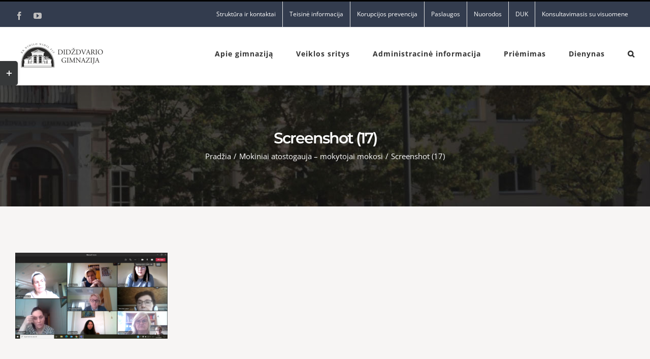

--- FILE ---
content_type: text/html; charset=UTF-8
request_url: https://www.didzdvaris.lt/mokiniai-atostogauja-mokytojai-mokosi/screenshot-17/
body_size: 20227
content:
<!DOCTYPE html>
<html class="avada-html-layout-wide avada-html-header-position-top" lang="lt-LT" prefix="og: http://ogp.me/ns# fb: http://ogp.me/ns/fb#">
<head>
	<meta http-equiv="X-UA-Compatible" content="IE=edge" />
	<meta http-equiv="Content-Type" content="text/html; charset=utf-8"/>
	<meta name="viewport" content="width=device-width, initial-scale=1" />
	<title>Screenshot (17) &#8211; Šiaulių Didždvario gimnazija</title>
<meta name='robots' content='max-image-preview:large' />
	<style>img:is([sizes="auto" i], [sizes^="auto," i]) { contain-intrinsic-size: 3000px 1500px }</style>
	<link rel="alternate" type="application/rss+xml" title="Šiaulių Didždvario gimnazija &raquo; Įrašų RSS srautas" href="https://www.didzdvaris.lt/feed/" />
<link rel="alternate" type="application/rss+xml" title="Šiaulių Didždvario gimnazija &raquo; Komentarų RSS srautas" href="https://www.didzdvaris.lt/comments/feed/" />
		
		
		
				<link rel="alternate" type="application/rss+xml" title="Šiaulių Didždvario gimnazija &raquo; Įrašo „Screenshot (17)“ komentarų RSS srautas" href="https://www.didzdvaris.lt/mokiniai-atostogauja-mokytojai-mokosi/screenshot-17/feed/" />

		<meta property="og:title" content="Screenshot (17)"/>
		<meta property="og:type" content="article"/>
		<meta property="og:url" content="https://www.didzdvaris.lt/mokiniai-atostogauja-mokytojai-mokosi/screenshot-17/"/>
		<meta property="og:site_name" content="Šiaulių Didždvario gimnazija"/>
		<meta property="og:description" content=""/>

									<meta property="og:image" content="https://www.didzdvaris.lt/wp-content/uploads/2020/08/Logotipas-Didzdvario-gimnacija-2.png"/>
							<script type="text/javascript">
/* <![CDATA[ */
window._wpemojiSettings = {"baseUrl":"https:\/\/s.w.org\/images\/core\/emoji\/16.0.1\/72x72\/","ext":".png","svgUrl":"https:\/\/s.w.org\/images\/core\/emoji\/16.0.1\/svg\/","svgExt":".svg","source":{"concatemoji":"https:\/\/www.didzdvaris.lt\/wp-includes\/js\/wp-emoji-release.min.js?ver=6.8.3"}};
/*! This file is auto-generated */
!function(s,n){var o,i,e;function c(e){try{var t={supportTests:e,timestamp:(new Date).valueOf()};sessionStorage.setItem(o,JSON.stringify(t))}catch(e){}}function p(e,t,n){e.clearRect(0,0,e.canvas.width,e.canvas.height),e.fillText(t,0,0);var t=new Uint32Array(e.getImageData(0,0,e.canvas.width,e.canvas.height).data),a=(e.clearRect(0,0,e.canvas.width,e.canvas.height),e.fillText(n,0,0),new Uint32Array(e.getImageData(0,0,e.canvas.width,e.canvas.height).data));return t.every(function(e,t){return e===a[t]})}function u(e,t){e.clearRect(0,0,e.canvas.width,e.canvas.height),e.fillText(t,0,0);for(var n=e.getImageData(16,16,1,1),a=0;a<n.data.length;a++)if(0!==n.data[a])return!1;return!0}function f(e,t,n,a){switch(t){case"flag":return n(e,"\ud83c\udff3\ufe0f\u200d\u26a7\ufe0f","\ud83c\udff3\ufe0f\u200b\u26a7\ufe0f")?!1:!n(e,"\ud83c\udde8\ud83c\uddf6","\ud83c\udde8\u200b\ud83c\uddf6")&&!n(e,"\ud83c\udff4\udb40\udc67\udb40\udc62\udb40\udc65\udb40\udc6e\udb40\udc67\udb40\udc7f","\ud83c\udff4\u200b\udb40\udc67\u200b\udb40\udc62\u200b\udb40\udc65\u200b\udb40\udc6e\u200b\udb40\udc67\u200b\udb40\udc7f");case"emoji":return!a(e,"\ud83e\udedf")}return!1}function g(e,t,n,a){var r="undefined"!=typeof WorkerGlobalScope&&self instanceof WorkerGlobalScope?new OffscreenCanvas(300,150):s.createElement("canvas"),o=r.getContext("2d",{willReadFrequently:!0}),i=(o.textBaseline="top",o.font="600 32px Arial",{});return e.forEach(function(e){i[e]=t(o,e,n,a)}),i}function t(e){var t=s.createElement("script");t.src=e,t.defer=!0,s.head.appendChild(t)}"undefined"!=typeof Promise&&(o="wpEmojiSettingsSupports",i=["flag","emoji"],n.supports={everything:!0,everythingExceptFlag:!0},e=new Promise(function(e){s.addEventListener("DOMContentLoaded",e,{once:!0})}),new Promise(function(t){var n=function(){try{var e=JSON.parse(sessionStorage.getItem(o));if("object"==typeof e&&"number"==typeof e.timestamp&&(new Date).valueOf()<e.timestamp+604800&&"object"==typeof e.supportTests)return e.supportTests}catch(e){}return null}();if(!n){if("undefined"!=typeof Worker&&"undefined"!=typeof OffscreenCanvas&&"undefined"!=typeof URL&&URL.createObjectURL&&"undefined"!=typeof Blob)try{var e="postMessage("+g.toString()+"("+[JSON.stringify(i),f.toString(),p.toString(),u.toString()].join(",")+"));",a=new Blob([e],{type:"text/javascript"}),r=new Worker(URL.createObjectURL(a),{name:"wpTestEmojiSupports"});return void(r.onmessage=function(e){c(n=e.data),r.terminate(),t(n)})}catch(e){}c(n=g(i,f,p,u))}t(n)}).then(function(e){for(var t in e)n.supports[t]=e[t],n.supports.everything=n.supports.everything&&n.supports[t],"flag"!==t&&(n.supports.everythingExceptFlag=n.supports.everythingExceptFlag&&n.supports[t]);n.supports.everythingExceptFlag=n.supports.everythingExceptFlag&&!n.supports.flag,n.DOMReady=!1,n.readyCallback=function(){n.DOMReady=!0}}).then(function(){return e}).then(function(){var e;n.supports.everything||(n.readyCallback(),(e=n.source||{}).concatemoji?t(e.concatemoji):e.wpemoji&&e.twemoji&&(t(e.twemoji),t(e.wpemoji)))}))}((window,document),window._wpemojiSettings);
/* ]]> */
</script>
<style id='wp-emoji-styles-inline-css' type='text/css'>

	img.wp-smiley, img.emoji {
		display: inline !important;
		border: none !important;
		box-shadow: none !important;
		height: 1em !important;
		width: 1em !important;
		margin: 0 0.07em !important;
		vertical-align: -0.1em !important;
		background: none !important;
		padding: 0 !important;
	}
</style>
<style id='classic-theme-styles-inline-css' type='text/css'>
/*! This file is auto-generated */
.wp-block-button__link{color:#fff;background-color:#32373c;border-radius:9999px;box-shadow:none;text-decoration:none;padding:calc(.667em + 2px) calc(1.333em + 2px);font-size:1.125em}.wp-block-file__button{background:#32373c;color:#fff;text-decoration:none}
</style>
<link rel='stylesheet' id='fusion-dynamic-css-css' href='https://www.didzdvaris.lt/wp-content/uploads/fusion-styles/cc5e8de24c36193caf29695b482a7a45.min.css?ver=3.8.1' type='text/css' media='all' />
<script type="text/javascript" src="https://www.didzdvaris.lt/wp-includes/js/jquery/jquery.min.js?ver=3.7.1" id="jquery-core-js"></script>
<script type="text/javascript" src="https://www.didzdvaris.lt/wp-includes/js/jquery/jquery-migrate.min.js?ver=3.4.1" id="jquery-migrate-js"></script>
<script type="text/javascript" src="https://www.didzdvaris.lt/wp-content/plugins/revslider/public/assets/js/rbtools.min.js?ver=6.0.4" id="tp-tools-js"></script>
<script type="text/javascript" src="https://www.didzdvaris.lt/wp-content/plugins/revslider/public/assets/js/rs6.min.js?ver=6.2.8" id="revmin-js"></script>
<link rel="https://api.w.org/" href="https://www.didzdvaris.lt/wp-json/" /><link rel="alternate" title="JSON" type="application/json" href="https://www.didzdvaris.lt/wp-json/wp/v2/media/5851" /><link rel="EditURI" type="application/rsd+xml" title="RSD" href="https://www.didzdvaris.lt/xmlrpc.php?rsd" />
<meta name="generator" content="WordPress 6.8.3" />
<link rel='shortlink' href='https://www.didzdvaris.lt/?p=5851' />
<link rel="alternate" title="oEmbed (JSON)" type="application/json+oembed" href="https://www.didzdvaris.lt/wp-json/oembed/1.0/embed?url=https%3A%2F%2Fwww.didzdvaris.lt%2Fmokiniai-atostogauja-mokytojai-mokosi%2Fscreenshot-17%2F" />
<link rel="alternate" title="oEmbed (XML)" type="text/xml+oembed" href="https://www.didzdvaris.lt/wp-json/oembed/1.0/embed?url=https%3A%2F%2Fwww.didzdvaris.lt%2Fmokiniai-atostogauja-mokytojai-mokosi%2Fscreenshot-17%2F&#038;format=xml" />
<style type="text/css" id="css-fb-visibility">@media screen and (max-width: 640px){.fusion-no-small-visibility{display:none !important;}body .sm-text-align-center{text-align:center !important;}body .sm-text-align-left{text-align:left !important;}body .sm-text-align-right{text-align:right !important;}body .sm-flex-align-center{justify-content:center !important;}body .sm-flex-align-flex-start{justify-content:flex-start !important;}body .sm-flex-align-flex-end{justify-content:flex-end !important;}body .sm-mx-auto{margin-left:auto !important;margin-right:auto !important;}body .sm-ml-auto{margin-left:auto !important;}body .sm-mr-auto{margin-right:auto !important;}body .fusion-absolute-position-small{position:absolute;top:auto;width:100%;}.awb-sticky.awb-sticky-small{ position: sticky; top: var(--awb-sticky-offset,0); }}@media screen and (min-width: 641px) and (max-width: 1024px){.fusion-no-medium-visibility{display:none !important;}body .md-text-align-center{text-align:center !important;}body .md-text-align-left{text-align:left !important;}body .md-text-align-right{text-align:right !important;}body .md-flex-align-center{justify-content:center !important;}body .md-flex-align-flex-start{justify-content:flex-start !important;}body .md-flex-align-flex-end{justify-content:flex-end !important;}body .md-mx-auto{margin-left:auto !important;margin-right:auto !important;}body .md-ml-auto{margin-left:auto !important;}body .md-mr-auto{margin-right:auto !important;}body .fusion-absolute-position-medium{position:absolute;top:auto;width:100%;}.awb-sticky.awb-sticky-medium{ position: sticky; top: var(--awb-sticky-offset,0); }}@media screen and (min-width: 1025px){.fusion-no-large-visibility{display:none !important;}body .lg-text-align-center{text-align:center !important;}body .lg-text-align-left{text-align:left !important;}body .lg-text-align-right{text-align:right !important;}body .lg-flex-align-center{justify-content:center !important;}body .lg-flex-align-flex-start{justify-content:flex-start !important;}body .lg-flex-align-flex-end{justify-content:flex-end !important;}body .lg-mx-auto{margin-left:auto !important;margin-right:auto !important;}body .lg-ml-auto{margin-left:auto !important;}body .lg-mr-auto{margin-right:auto !important;}body .fusion-absolute-position-large{position:absolute;top:auto;width:100%;}.awb-sticky.awb-sticky-large{ position: sticky; top: var(--awb-sticky-offset,0); }}</style><meta name="generator" content="Powered by Slider Revolution 6.2.8 - responsive, Mobile-Friendly Slider Plugin for WordPress with comfortable drag and drop interface." />
<link rel="icon" href="https://www.didzdvaris.lt/wp-content/uploads/2020/06/cropped-dg-32x32.png" sizes="32x32" />
<link rel="icon" href="https://www.didzdvaris.lt/wp-content/uploads/2020/06/cropped-dg-192x192.png" sizes="192x192" />
<link rel="apple-touch-icon" href="https://www.didzdvaris.lt/wp-content/uploads/2020/06/cropped-dg-180x180.png" />
<meta name="msapplication-TileImage" content="https://www.didzdvaris.lt/wp-content/uploads/2020/06/cropped-dg-270x270.png" />
<script type="text/javascript">function setREVStartSize(e){
			//window.requestAnimationFrame(function() {				 
				window.RSIW = window.RSIW===undefined ? window.innerWidth : window.RSIW;	
				window.RSIH = window.RSIH===undefined ? window.innerHeight : window.RSIH;	
				try {								
					var pw = document.getElementById(e.c).parentNode.offsetWidth,
						newh;
					pw = pw===0 || isNaN(pw) ? window.RSIW : pw;
					e.tabw = e.tabw===undefined ? 0 : parseInt(e.tabw);
					e.thumbw = e.thumbw===undefined ? 0 : parseInt(e.thumbw);
					e.tabh = e.tabh===undefined ? 0 : parseInt(e.tabh);
					e.thumbh = e.thumbh===undefined ? 0 : parseInt(e.thumbh);
					e.tabhide = e.tabhide===undefined ? 0 : parseInt(e.tabhide);
					e.thumbhide = e.thumbhide===undefined ? 0 : parseInt(e.thumbhide);
					e.mh = e.mh===undefined || e.mh=="" || e.mh==="auto" ? 0 : parseInt(e.mh,0);		
					if(e.layout==="fullscreen" || e.l==="fullscreen") 						
						newh = Math.max(e.mh,window.RSIH);					
					else{					
						e.gw = Array.isArray(e.gw) ? e.gw : [e.gw];
						for (var i in e.rl) if (e.gw[i]===undefined || e.gw[i]===0) e.gw[i] = e.gw[i-1];					
						e.gh = e.el===undefined || e.el==="" || (Array.isArray(e.el) && e.el.length==0)? e.gh : e.el;
						e.gh = Array.isArray(e.gh) ? e.gh : [e.gh];
						for (var i in e.rl) if (e.gh[i]===undefined || e.gh[i]===0) e.gh[i] = e.gh[i-1];
											
						var nl = new Array(e.rl.length),
							ix = 0,						
							sl;					
						e.tabw = e.tabhide>=pw ? 0 : e.tabw;
						e.thumbw = e.thumbhide>=pw ? 0 : e.thumbw;
						e.tabh = e.tabhide>=pw ? 0 : e.tabh;
						e.thumbh = e.thumbhide>=pw ? 0 : e.thumbh;					
						for (var i in e.rl) nl[i] = e.rl[i]<window.RSIW ? 0 : e.rl[i];
						sl = nl[0];									
						for (var i in nl) if (sl>nl[i] && nl[i]>0) { sl = nl[i]; ix=i;}															
						var m = pw>(e.gw[ix]+e.tabw+e.thumbw) ? 1 : (pw-(e.tabw+e.thumbw)) / (e.gw[ix]);					
						newh =  (e.gh[ix] * m) + (e.tabh + e.thumbh);
					}				
					if(window.rs_init_css===undefined) window.rs_init_css = document.head.appendChild(document.createElement("style"));					
					document.getElementById(e.c).height = newh+"px";
					window.rs_init_css.innerHTML += "#"+e.c+"_wrapper { height: "+newh+"px }";				
				} catch(e){
					console.log("Failure at Presize of Slider:" + e)
				}					   
			//});
		  };</script>
		<script type="text/javascript">
			var doc = document.documentElement;
			doc.setAttribute( 'data-useragent', navigator.userAgent );
		</script>
		
	</head>

<body class="attachment wp-singular attachment-template-default single single-attachment postid-5851 attachmentid-5851 attachment-png wp-theme-Avada wp-child-theme-Avada-Child-Theme fusion-image-hovers fusion-pagination-sizing fusion-button_type-flat fusion-button_span-no fusion-button_gradient-linear avada-image-rollover-circle-no avada-image-rollover-no fusion-body ltr fusion-sticky-header no-mobile-slidingbar avada-has-rev-slider-styles fusion-disable-outline fusion-sub-menu-fade mobile-logo-pos-left layout-wide-mode avada-has-boxed-modal-shadow-none layout-scroll-offset-full avada-has-zero-margin-offset-top fusion-top-header menu-text-align-center mobile-menu-design-modern fusion-hide-pagination-text fusion-header-layout-v2 avada-responsive avada-footer-fx-none avada-menu-highlight-style-bar fusion-search-form-clean fusion-main-menu-search-dropdown fusion-avatar-square avada-sticky-shrinkage avada-dropdown-styles avada-blog-layout-large avada-blog-archive-layout-grid avada-header-shadow-yes avada-menu-icon-position-left avada-has-megamenu-shadow avada-has-mainmenu-dropdown-divider avada-has-pagetitle-100-width avada-has-pagetitle-bg-full avada-has-main-nav-search-icon avada-has-100-footer avada-has-titlebar-bar_and_content avada-has-slidingbar-widgets avada-has-slidingbar-position-left avada-slidingbar-toggle-style-rectangle avada-has-pagination-padding avada-flyout-menu-direction-top avada-ec-views-v1" data-awb-post-id="5851">
		<a class="skip-link screen-reader-text" href="#content">Skip to content</a>

	<div id="boxed-wrapper">
		<div class="fusion-sides-frame"></div>
		<div id="wrapper" class="fusion-wrapper">
			<div id="home" style="position:relative;top:-1px;"></div>
			
				
			<header class="fusion-header-wrapper fusion-header-shadow">
				<div class="fusion-header-v2 fusion-logo-alignment fusion-logo-left fusion-sticky-menu- fusion-sticky-logo- fusion-mobile-logo-1  fusion-mobile-menu-design-modern">
					
<div class="fusion-secondary-header">
	<div class="fusion-row">
					<div class="fusion-alignleft">
				<div class="fusion-social-links-header"><div class="fusion-social-networks"><div class="fusion-social-networks-wrapper"><a  class="fusion-social-network-icon fusion-tooltip fusion-facebook awb-icon-facebook" style data-placement="bottom" data-title="Facebook" data-toggle="tooltip" title="Facebook" href="https://www.facebook.com/%C5%A0iauli%C5%B3-Did%C5%BEdvario-gimnazija-285050504888963" target="_blank" rel="noreferrer"><span class="screen-reader-text">Facebook</span></a><a  class="fusion-social-network-icon fusion-tooltip fusion-youtube awb-icon-youtube" style data-placement="bottom" data-title="YouTube" data-toggle="tooltip" title="YouTube" href="https://www.youtube.com/channel/UC8-DMsBKmoAIIoG1dBwobNw" target="_blank" rel="noopener noreferrer"><span class="screen-reader-text">YouTube</span></a></div></div></div>			</div>
							<div class="fusion-alignright">
				<nav class="fusion-secondary-menu" role="navigation" aria-label="Secondary Menu"><ul id="menu-university-top-secondary-menu" class="menu"><li  id="menu-item-13339"  class="menu-item menu-item-type-post_type menu-item-object-page menu-item-has-children menu-item-13339 fusion-dropdown-menu"  data-item-id="13339"><a  href="https://www.didzdvaris.lt/kontaktai/" class="fusion-bar-highlight"><span class="menu-text">Struktūra ir kontaktai</span></a><ul class="sub-menu"><li  id="menu-item-28578"  class="menu-item menu-item-type-post_type menu-item-object-page menu-item-28578 fusion-dropdown-submenu" ><a  href="https://www.didzdvaris.lt/kontaktai-2/" class="fusion-bar-highlight"><span>Kontaktai</span></a></li><li  id="menu-item-13341"  class="menu-item menu-item-type-post_type menu-item-object-page menu-item-13341 fusion-dropdown-submenu" ><a  href="https://www.didzdvaris.lt/valdymo-struktura/" class="fusion-bar-highlight"><span>Valdymo struktūra</span></a></li><li  id="menu-item-13344"  class="menu-item menu-item-type-post_type menu-item-object-page menu-item-13344 fusion-dropdown-submenu" ><a  href="https://www.didzdvaris.lt/kontaktai/bendruomene/administracija/" class="fusion-bar-highlight"><span>Administracija</span></a></li><li  id="menu-item-13348"  class="menu-item menu-item-type-post_type menu-item-object-page menu-item-13348 fusion-dropdown-submenu" ><a  href="https://www.didzdvaris.lt/mokytojai/" class="fusion-bar-highlight"><span>Pedagogai</span></a></li><li  id="menu-item-13349"  class="menu-item menu-item-type-post_type menu-item-object-page menu-item-13349 fusion-dropdown-submenu" ><a  href="https://www.didzdvaris.lt/pagalbos-specialistai/" class="fusion-bar-highlight"><span>Pagalbos specialistai</span></a></li><li  id="menu-item-22653"  class="menu-item menu-item-type-post_type menu-item-object-page menu-item-22653 fusion-dropdown-submenu" ><a  href="https://www.didzdvaris.lt/aplinkos-ir-kiti-darbuotojai/" class="fusion-bar-highlight"><span>Aplinkos ir kiti darbuotojai</span></a></li><li  id="menu-item-13351"  class="menu-item menu-item-type-post_type menu-item-object-page menu-item-13351 fusion-dropdown-submenu" ><a  href="https://www.didzdvaris.lt/kontaktai/bendruomene/mokiniai/" class="fusion-bar-highlight"><span>Mokiniai</span></a></li><li  id="menu-item-13350"  class="menu-item menu-item-type-post_type menu-item-object-page menu-item-13350 fusion-dropdown-submenu" ><a  href="https://www.didzdvaris.lt/kontaktai/bendruomene/savivalda/" class="fusion-bar-highlight"><span>Savivalda</span></a></li><li  id="menu-item-13353"  class="menu-item menu-item-type-post_type menu-item-object-page menu-item-13353 fusion-dropdown-submenu" ><a  href="https://www.didzdvaris.lt/informacija-apie-komisijas-ir-darbo-grupes/" class="fusion-bar-highlight"><span>Komisijos ir darbo grupės</span></a></li><li  id="menu-item-13356"  class="menu-item menu-item-type-post_type menu-item-object-post menu-item-13356 fusion-dropdown-submenu" ><a  href="https://www.didzdvaris.lt/elektroninio-pasto-sudarymo-tvarka/" class="fusion-bar-highlight"><span>Elektroninio pašto sudarymo tvarka</span></a></li></ul></li><li  id="menu-item-13359"  class="menu-item menu-item-type-post_type menu-item-object-page menu-item-has-children menu-item-13359 fusion-dropdown-menu"  data-item-id="13359"><a  href="https://www.didzdvaris.lt/teisine-informacija/teises-aktai/" class="fusion-bar-highlight"><span class="menu-text">Teisinė informacija</span></a><ul class="sub-menu"><li  id="menu-item-13456"  class="menu-item menu-item-type-post_type menu-item-object-page menu-item-13456 fusion-dropdown-submenu" ><a  href="https://www.didzdvaris.lt/teisine-informacija/teises-aktai/" class="fusion-bar-highlight"><span>Teisinė informacija</span></a></li><li  id="menu-item-13443"  class="menu-item menu-item-type-post_type menu-item-object-page menu-item-13443 fusion-dropdown-submenu" ><a  href="https://www.didzdvaris.lt/asmens-duomenu-apsauga/" class="fusion-bar-highlight"><span>Asmens duomenų apsauga</span></a></li><li  id="menu-item-13385"  class="menu-item menu-item-type-post_type menu-item-object-post menu-item-13385 fusion-dropdown-submenu" ><a  href="https://www.didzdvaris.lt/praneseju-apsauga/" class="fusion-bar-highlight"><span>Pranešėjų apsauga</span></a></li><li  id="menu-item-13439"  class="menu-item menu-item-type-post_type menu-item-object-post menu-item-13439 fusion-dropdown-submenu" ><a  href="https://www.didzdvaris.lt/atviri-duomenys/" class="fusion-bar-highlight"><span>Atviri duomenys</span></a></li></ul></li><li  id="menu-item-13387"  class="menu-item menu-item-type-post_type menu-item-object-page menu-item-has-children menu-item-13387 fusion-dropdown-menu"  data-item-id="13387"><a  href="https://www.didzdvaris.lt/korupcijos-prevencija/" class="fusion-bar-highlight"><span class="menu-text">Korupcijos prevencija</span></a><ul class="sub-menu"><li  id="menu-item-24829"  class="menu-item menu-item-type-post_type menu-item-object-page menu-item-24829 fusion-dropdown-submenu" ><a  href="https://www.didzdvaris.lt/nustatyti-korupcinio-pobudzio-pazeidimai/" class="fusion-bar-highlight"><span>Nustatyti korupcinio pobūdžio pažeidimai</span></a></li></ul></li><li  id="menu-item-13409"  class="menu-item menu-item-type-post_type menu-item-object-page menu-item-has-children menu-item-13409 fusion-dropdown-menu"  data-item-id="13409"><a  href="https://www.didzdvaris.lt/paslaugos/" class="fusion-bar-highlight"><span class="menu-text">Paslaugos</span></a><ul class="sub-menu"><li  id="menu-item-20030"  class="menu-item menu-item-type-post_type menu-item-object-page menu-item-20030 fusion-dropdown-submenu" ><a  href="https://www.didzdvaris.lt/svietimo-pagalba-2/" class="fusion-bar-highlight"><span>Švietimo pagalba</span></a></li><li  id="menu-item-13412"  class="menu-item menu-item-type-post_type menu-item-object-page menu-item-13412 fusion-dropdown-submenu" ><a  href="https://www.didzdvaris.lt/vaiko-geroves-komisija/" class="fusion-bar-highlight"><span>Vaiko gerovės komisija</span></a></li><li  id="menu-item-13415"  class="menu-item menu-item-type-post_type menu-item-object-page menu-item-13415 fusion-dropdown-submenu" ><a  href="https://www.didzdvaris.lt/paslaugos/socialinis-pedagogas/" class="fusion-bar-highlight"><span>Socialinis pedagogas</span></a></li><li  id="menu-item-13424"  class="menu-item menu-item-type-post_type menu-item-object-page menu-item-13424 fusion-dropdown-submenu" ><a  href="https://www.didzdvaris.lt/psichologas/" class="fusion-bar-highlight"><span>Psichologas</span></a></li><li  id="menu-item-13414"  class="menu-item menu-item-type-post_type menu-item-object-page menu-item-13414 fusion-dropdown-submenu" ><a  href="https://www.didzdvaris.lt/klasiu-kuratoriai/" class="fusion-bar-highlight"><span>Klasių kuratoriai</span></a></li><li  id="menu-item-13411"  class="menu-item menu-item-type-post_type menu-item-object-page menu-item-13411 fusion-dropdown-submenu" ><a  href="https://www.didzdvaris.lt/pedagogine-pagalba-2/" class="fusion-bar-highlight"><span>Pedagoginė pagalba mokiniui</span></a></li><li  id="menu-item-13419"  class="menu-item menu-item-type-post_type menu-item-object-page menu-item-13419 fusion-dropdown-submenu" ><a  href="https://www.didzdvaris.lt/ugdymas-karjerai/" class="fusion-bar-highlight"><span>Ugdymas karjerai</span></a></li><li  id="menu-item-13421"  class="menu-item menu-item-type-post_type menu-item-object-page menu-item-13421 fusion-dropdown-submenu" ><a  href="https://www.didzdvaris.lt/paslaugos/visuomenes-sveikatos-specialiste/" class="fusion-bar-highlight"><span>Visuomenės sveikatos specialistė</span></a></li><li  id="menu-item-13444"  class="menu-item menu-item-type-post_type menu-item-object-page menu-item-13444 fusion-dropdown-submenu" ><a  href="https://www.didzdvaris.lt/paslaugos/maitinimas/" class="fusion-bar-highlight"><span>Valgykla</span></a></li><li  id="menu-item-13442"  class="menu-item menu-item-type-post_type menu-item-object-page menu-item-13442 fusion-dropdown-submenu" ><a  href="https://www.didzdvaris.lt/sporto-sales-uzimtumas/" class="fusion-bar-highlight"><span>Sporto salės užimtumas</span></a></li><li  id="menu-item-13446"  class="menu-item menu-item-type-post_type menu-item-object-page menu-item-13446 fusion-dropdown-submenu" ><a  href="https://www.didzdvaris.lt/paslaugos/mokamos-paslaugos/" class="fusion-bar-highlight"><span>Mokamos paslaugos</span></a></li><li  id="menu-item-13423"  class="menu-item menu-item-type-post_type menu-item-object-page menu-item-has-children menu-item-13423 fusion-dropdown-submenu" ><a  href="https://www.didzdvaris.lt/a-j-greimo-skaitykla/" class="fusion-bar-highlight"><span>A. J. Greimo skaitykla</span></a><ul class="sub-menu"><li  id="menu-item-13430"  class="menu-item menu-item-type-post_type menu-item-object-page menu-item-13430" ><a  href="https://www.didzdvaris.lt/knygu-klubas/" class="fusion-bar-highlight"><span>Knygų klubas</span></a></li><li  id="menu-item-13426"  class="menu-item menu-item-type-post_type menu-item-object-page menu-item-13426" ><a  href="https://www.didzdvaris.lt/bibliotekos-renginiai/" class="fusion-bar-highlight"><span>Bibliotekos renginiai</span></a></li><li  id="menu-item-13431"  class="menu-item menu-item-type-post_type menu-item-object-page menu-item-13431" ><a  href="https://www.didzdvaris.lt/dekojame/" class="fusion-bar-highlight"><span>Dėkojame!</span></a></li><li  id="menu-item-30922"  class="menu-item menu-item-type-post_type menu-item-object-page menu-item-30922" ><a  href="https://www.didzdvaris.lt/vadoveliai/" class="fusion-bar-highlight"><span>Vadovėliai</span></a></li><li  id="menu-item-13428"  class="menu-item menu-item-type-post_type menu-item-object-page menu-item-13428" ><a  href="https://www.didzdvaris.lt/naudingos-nuorodos/" class="fusion-bar-highlight"><span>Naudingos nuorodos</span></a></li></ul></li></ul></li><li  id="menu-item-2294"  class="menu-item menu-item-type-post_type menu-item-object-page menu-item-2294"  data-item-id="2294"><a  href="https://www.didzdvaris.lt/nuorodos/" class="fusion-bar-highlight"><span class="menu-text">Nuorodos</span></a></li><li  id="menu-item-13440"  class="menu-item menu-item-type-post_type menu-item-object-page menu-item-13440"  data-item-id="13440"><a  href="https://www.didzdvaris.lt/duk/" class="fusion-bar-highlight"><span class="menu-text">DUK</span></a></li><li  id="menu-item-13448"  class="menu-item menu-item-type-post_type menu-item-object-page menu-item-13448"  data-item-id="13448"><a  href="https://www.didzdvaris.lt/konsultavimasis-su-visuomene/" class="fusion-bar-highlight"><span class="menu-text">Konsultavimasis su visuomene</span></a></li></ul></nav><nav class="fusion-mobile-nav-holder fusion-mobile-menu-text-align-left" aria-label="Secondary Mobile Menu"></nav>			</div>
			</div>
</div>
<div class="fusion-header-sticky-height"></div>
<div class="fusion-header">
	<div class="fusion-row">
					<div class="fusion-logo" data-margin-top="31px" data-margin-bottom="31px" data-margin-left="0px" data-margin-right="0px">
			<a class="fusion-logo-link"  href="https://www.didzdvaris.lt/" >

						<!-- standard logo -->
			<img src="https://www.didzdvaris.lt/wp-content/uploads/2020/08/Logotipas-Didzdvario-gimnacija-2.png" srcset="https://www.didzdvaris.lt/wp-content/uploads/2020/08/Logotipas-Didzdvario-gimnacija-2.png 1x, https://www.didzdvaris.lt/wp-content/uploads/2020/08/Logotipas-Didzdvario-gimnacija-2.png 2x" width="360" height="100" style="max-height:100px;height:auto;" alt="Šiaulių Didždvario gimnazija Logo" data-retina_logo_url="https://www.didzdvaris.lt/wp-content/uploads/2020/08/Logotipas-Didzdvario-gimnacija-2.png" class="fusion-standard-logo" />

											<!-- mobile logo -->
				<img src="https://www.didzdvaris.lt/wp-content/uploads/2020/08/New-Project.png" srcset="https://www.didzdvaris.lt/wp-content/uploads/2020/08/New-Project.png 1x, https://www.didzdvaris.lt/wp-content/uploads/2020/08/New-Project.png 2x" width="166" height="91" style="max-height:91px;height:auto;" alt="Šiaulių Didždvario gimnazija Logo" data-retina_logo_url="https://www.didzdvaris.lt/wp-content/uploads/2020/08/New-Project.png" class="fusion-mobile-logo" />
			
					</a>
		</div>		<nav class="fusion-main-menu" aria-label="Main Menu"><ul id="menu-university-main-menu" class="fusion-menu"><li  id="menu-item-2015"  class="menu-item menu-item-type-post_type menu-item-object-page menu-item-has-children menu-item-2015 fusion-dropdown-menu"  data-item-id="2015"><a  href="https://www.didzdvaris.lt/kontaktai/apie-gimnazija/" class="fusion-bar-highlight"><span class="menu-text">Apie gimnaziją</span></a><ul class="sub-menu"><li  id="menu-item-14314"  class="menu-item menu-item-type-post_type menu-item-object-page menu-item-14314 fusion-dropdown-submenu" ><a  href="https://www.didzdvaris.lt/muziejus/" class="fusion-bar-highlight"><span>Muziejus</span></a></li><li  id="menu-item-2060"  class="menu-item menu-item-type-post_type menu-item-object-page menu-item-2060 fusion-dropdown-submenu" ><a  href="https://www.didzdvaris.lt/kontaktai/metu-knyga/" class="fusion-bar-highlight"><span>Metų knyga</span></a></li><li  id="menu-item-4036"  class="menu-item menu-item-type-post_type menu-item-object-page menu-item-4036 fusion-dropdown-submenu" ><a  href="https://www.didzdvaris.lt/naujienlaiskis/" class="fusion-bar-highlight"><span>Naujienlaiškis „Antrieji namai“</span></a></li><li  id="menu-item-13769"  class="menu-item menu-item-type-post_type menu-item-object-post menu-item-13769 fusion-dropdown-submenu" ><a  href="https://www.didzdvaris.lt/apie-mus-raso/" class="fusion-bar-highlight"><span>Apie mus rašo</span></a></li><li  id="menu-item-21145"  class="menu-item menu-item-type-post_type menu-item-object-page menu-item-21145 fusion-dropdown-submenu" ><a  href="https://www.didzdvaris.lt/kontaktai/garbes-lenta/" class="fusion-bar-highlight"><span>Didžiuojamės</span></a></li></ul></li><li  id="menu-item-13457"  class="menu-item menu-item-type-post_type menu-item-object-page menu-item-has-children menu-item-13457 fusion-dropdown-menu"  data-item-id="13457"><a  href="https://www.didzdvaris.lt/veikla/" class="fusion-bar-highlight"><span class="menu-text">Veiklos sritys</span></a><ul class="sub-menu"><li  id="menu-item-13473"  class="menu-item menu-item-type-post_type menu-item-object-page menu-item-13473 fusion-dropdown-submenu" ><a  href="https://www.didzdvaris.lt/veikla/formalus-ugdymas/" class="fusion-bar-highlight"><span>Formalusis ugdymas</span></a></li><li  id="menu-item-13474"  class="menu-item menu-item-type-post_type menu-item-object-page menu-item-has-children menu-item-13474 fusion-dropdown-submenu" ><a  href="https://www.didzdvaris.lt/tarptautinio-bakalaureato-diplomo-programa/" class="fusion-bar-highlight"><span>TBDP</span></a><ul class="sub-menu"><li  id="menu-item-13847"  class="menu-item menu-item-type-post_type menu-item-object-page menu-item-13847" ><a  href="https://www.didzdvaris.lt/alumni-klubo-premija/" class="fusion-bar-highlight"><span>Alumni klubo premija</span></a></li></ul></li><li  id="menu-item-27908"  class="menu-item menu-item-type-post_type menu-item-object-page menu-item-27908 fusion-dropdown-submenu" ><a  href="https://www.didzdvaris.lt/tb-pu-myp/" class="fusion-bar-highlight"><span>TB PU (MYP)</span></a></li><li  id="menu-item-13475"  class="menu-item menu-item-type-post_type menu-item-object-page menu-item-13475 fusion-dropdown-submenu" ><a  href="https://www.didzdvaris.lt/veikla/neformalus-ugdymas/" class="fusion-bar-highlight"><span>Neformalus ugdymas</span></a></li><li  id="menu-item-13515"  class="menu-item menu-item-type-post_type menu-item-object-page menu-item-13515 fusion-dropdown-submenu" ><a  href="https://www.didzdvaris.lt/turizmo-dokumentai/" class="fusion-bar-highlight"><span>Ugdymas ne mokyklos aplinkoje</span></a></li><li  id="menu-item-13491"  class="menu-item menu-item-type-post_type menu-item-object-page menu-item-13491 fusion-dropdown-submenu" ><a  href="https://www.didzdvaris.lt/akademinio-saziningumo-aprasas/" class="fusion-bar-highlight"><span>Akademinio sąžiningumo aprašas</span></a></li><li  id="menu-item-13492"  class="menu-item menu-item-type-post_type menu-item-object-page menu-item-13492 fusion-dropdown-submenu" ><a  href="https://www.didzdvaris.lt/asmeninis-projektas/" class="fusion-bar-highlight"><span>Asmeninis projektas</span></a></li><li  id="menu-item-13494"  class="menu-item menu-item-type-post_type menu-item-object-page menu-item-13494 fusion-dropdown-submenu" ><a  href="https://www.didzdvaris.lt/sku-kalendorius/" class="fusion-bar-highlight"><span>SKU kalendorius</span></a></li><li  id="menu-item-13495"  class="menu-item menu-item-type-post_type menu-item-object-page menu-item-has-children menu-item-13495 fusion-dropdown-submenu" ><a  href="https://www.didzdvaris.lt/administracine-informacija/vykdomi-projektai/" class="fusion-bar-highlight"><span>Projektai</span></a><ul class="sub-menu"><li  id="menu-item-14479"  class="menu-item menu-item-type-post_type menu-item-object-page menu-item-has-children menu-item-14479" ><a  href="https://www.didzdvaris.lt/administracine-informacija/vykdomi-projektai/vse/" class="fusion-bar-highlight"><span>Volunteering for Solidarity Education</span></a><ul class="sub-menu"><li  id="menu-item-30568"  class="menu-item menu-item-type-post_type menu-item-object-page menu-item-30568" ><a  href="https://www.didzdvaris.lt/30561-2/" class="fusion-bar-highlight"><span>2025 m.</span></a></li><li  id="menu-item-18906"  class="menu-item menu-item-type-post_type menu-item-object-page menu-item-18906" ><a  href="https://www.didzdvaris.lt/2024-m/" class="fusion-bar-highlight"><span>2024 m.</span></a></li><li  id="menu-item-14478"  class="menu-item menu-item-type-post_type menu-item-object-page menu-item-14478" ><a  href="https://www.didzdvaris.lt/2023-m/" class="fusion-bar-highlight"><span>2023 m.</span></a></li><li  id="menu-item-14507"  class="menu-item menu-item-type-post_type menu-item-object-page menu-item-14507" ><a  href="https://www.didzdvaris.lt/2022-m/" class="fusion-bar-highlight"><span>2022 m.</span></a></li><li  id="menu-item-14486"  class="menu-item menu-item-type-post_type menu-item-object-page menu-item-14486" ><a  href="https://www.didzdvaris.lt/2021-m-2/" class="fusion-bar-highlight"><span>2021 m.</span></a></li></ul></li></ul></li><li  id="menu-item-16723"  class="menu-item menu-item-type-post_type menu-item-object-page menu-item-16723 fusion-dropdown-submenu" ><a  href="https://www.didzdvaris.lt/dofe-programa/" class="fusion-bar-highlight"><span>DofE programa</span></a></li><li  id="menu-item-28824"  class="menu-item menu-item-type-post_type menu-item-object-page menu-item-28824 fusion-dropdown-submenu" ><a  href="https://www.didzdvaris.lt/mepa/" class="fusion-bar-highlight"><span>Programa „Mokyklos – Europos Parlamento ambasadorės”</span></a></li><li  id="menu-item-13496"  class="menu-item menu-item-type-post_type menu-item-object-page menu-item-13496 fusion-dropdown-submenu" ><a  href="https://www.didzdvaris.lt/veiklos-kokybes-isivertinimas/" class="fusion-bar-highlight"><span>Veiklos kokybės įsivertinimas</span></a></li></ul></li><li  id="menu-item-13501"  class="menu-item menu-item-type-post_type menu-item-object-page menu-item-has-children menu-item-13501 fusion-dropdown-menu"  data-item-id="13501"><a  href="https://www.didzdvaris.lt/administracine-informacija/" class="fusion-bar-highlight"><span class="menu-text">Administracinė informacija</span></a><ul class="sub-menu"><li  id="menu-item-13502"  class="menu-item menu-item-type-post_type menu-item-object-page menu-item-13502 fusion-dropdown-submenu" ><a  href="https://www.didzdvaris.lt/administracine-informacija/nuostatai/" class="fusion-bar-highlight"><span>Nuostatai</span></a></li><li  id="menu-item-28530"  class="menu-item menu-item-type-post_type menu-item-object-page menu-item-28530 fusion-dropdown-submenu" ><a  href="https://www.didzdvaris.lt/darbo-tvarkos-taisykles/" class="fusion-bar-highlight"><span>Darbo tvarkos taisyklės</span></a></li><li  id="menu-item-13504"  class="menu-item menu-item-type-post_type menu-item-object-page menu-item-13504 fusion-dropdown-submenu" ><a  href="https://www.didzdvaris.lt/administracine-informacija/planavimo-dokumentai/" class="fusion-bar-highlight"><span>Planavimo dokumentai</span></a></li><li  id="menu-item-13514"  class="menu-item menu-item-type-post_type menu-item-object-page menu-item-13514 fusion-dropdown-submenu" ><a  href="https://www.didzdvaris.lt/dokumentu-formos/" class="fusion-bar-highlight"><span>Dokumentų formos</span></a></li><li  id="menu-item-23622"  class="menu-item menu-item-type-post_type menu-item-object-page menu-item-has-children menu-item-23622 fusion-dropdown-submenu" ><a  href="https://www.didzdvaris.lt/administracine-informacija/paskatinimai-ir-apdovanojimai/" class="fusion-bar-highlight"><span>Paskatinimai ir apdovanojimai</span></a><ul class="sub-menu"><li  id="menu-item-23623"  class="menu-item menu-item-type-post_type menu-item-object-page menu-item-23623" ><a  href="https://www.didzdvaris.lt/kontaktai/garbes-lenta/kastono-nominacija/" class="fusion-bar-highlight"><span>Kaštono nominacija</span></a></li></ul></li><li  id="menu-item-13505"  class="menu-item menu-item-type-post_type menu-item-object-page menu-item-13505 fusion-dropdown-submenu" ><a  href="https://www.didzdvaris.lt/administracine-informacija/darbo-uzmokestis/" class="fusion-bar-highlight"><span>Darbo užmokestis</span></a></li><li  id="menu-item-13509"  class="menu-item menu-item-type-post_type menu-item-object-page menu-item-13509 fusion-dropdown-submenu" ><a  href="https://www.didzdvaris.lt/viesieji-pirkimai/" class="fusion-bar-highlight"><span>Viešieji pirkimai</span></a></li><li  id="menu-item-27009"  class="menu-item menu-item-type-post_type menu-item-object-page menu-item-27009 fusion-dropdown-submenu" ><a  href="https://www.didzdvaris.lt/metine-gimnazijos-veiklos-ataskaita/" class="fusion-bar-highlight"><span>Metinė gimnazijos veiklos ataskaita</span></a></li><li  id="menu-item-13516"  class="menu-item menu-item-type-post_type menu-item-object-page menu-item-13516 fusion-dropdown-submenu" ><a  href="https://www.didzdvaris.lt/2020-m/" class="fusion-bar-highlight"><span>Biudžeto vykdymo ataskaitų rinkiniai</span></a></li><li  id="menu-item-13511"  class="menu-item menu-item-type-post_type menu-item-object-page menu-item-13511 fusion-dropdown-submenu" ><a  href="https://www.didzdvaris.lt/finansiniu-ataskaitu-rinkinys/" class="fusion-bar-highlight"><span>Finansinių ataskaitų rinkinys</span></a></li><li  id="menu-item-28520"  class="menu-item menu-item-type-post_type menu-item-object-page menu-item-28520 fusion-dropdown-submenu" ><a  href="https://www.didzdvaris.lt/tarnybiniai-lengvieji-automobiliai/" class="fusion-bar-highlight"><span>Tarnybiniai lengvieji automobiliai</span></a></li><li  id="menu-item-28523"  class="menu-item menu-item-type-post_type menu-item-object-page menu-item-28523 fusion-dropdown-submenu" ><a  href="https://www.didzdvaris.lt/lesos-veiklai-viesinti/" class="fusion-bar-highlight"><span>Lėšos veiklai viešinti</span></a></li><li  id="menu-item-13512"  class="menu-item menu-item-type-post_type menu-item-object-page menu-item-13512 fusion-dropdown-submenu" ><a  href="https://www.didzdvaris.lt/pedagogu-etikos-kodeksas/" class="fusion-bar-highlight"><span>Pedagogų etikos kodeksas</span></a></li><li  id="menu-item-13513"  class="menu-item menu-item-type-post_type menu-item-object-page menu-item-13513 fusion-dropdown-submenu" ><a  href="https://www.didzdvaris.lt/laisvos-darbo-vietos/" class="fusion-bar-highlight"><span>Laisvos darbo vietos</span></a></li></ul></li><li  id="menu-item-13362"  class="menu-item menu-item-type-post_type menu-item-object-page menu-item-13362"  data-item-id="13362"><a  href="https://www.didzdvaris.lt/administracine-informacija/priemimas/" class="fusion-bar-highlight"><span class="menu-text">Priėmimas</span></a></li><li  id="menu-item-13452"  class="menu-item menu-item-type-custom menu-item-object-custom menu-item-13452"  data-item-id="13452"><a  href="https://dienynas.tamo.lt/Prisijungimas/Login" class="fusion-bar-highlight"><span class="menu-text">Dienynas</span></a></li><li class="fusion-custom-menu-item fusion-main-menu-search"><a class="fusion-main-menu-icon fusion-bar-highlight" href="#" aria-label="Search" data-title="Search" title="Search" role="button" aria-expanded="false"></a><div class="fusion-custom-menu-item-contents">		<form role="search" class="searchform fusion-search-form  fusion-search-form-clean" method="get" action="https://www.didzdvaris.lt/">
			<div class="fusion-search-form-content">

				
				<div class="fusion-search-field search-field">
					<label><span class="screen-reader-text">Search for:</span>
													<input type="search" value="" name="s" class="s" placeholder="Search..." required aria-required="true" aria-label="Search..."/>
											</label>
				</div>
				<div class="fusion-search-button search-button">
					<input type="submit" class="fusion-search-submit searchsubmit" aria-label="Search" value="&#xf002;" />
									</div>

				
			</div>


			
		</form>
		</div></li></ul></nav>	<div class="fusion-mobile-menu-icons">
							<a href="#" class="fusion-icon awb-icon-bars" aria-label="Toggle mobile menu" aria-expanded="false"></a>
		
		
		
			</div>

<nav class="fusion-mobile-nav-holder fusion-mobile-menu-text-align-left" aria-label="Main Menu Mobile"></nav>

					</div>
</div>
				</div>
				<div class="fusion-clearfix"></div>
			</header>
							
						<div id="sliders-container" class="fusion-slider-visibility">
					</div>
				
				
			
			<section class="avada-page-titlebar-wrapper" aria-label="Page Title Bar">
	<div class="fusion-page-title-bar fusion-page-title-bar-none fusion-page-title-bar-center">
		<div class="fusion-page-title-row">
			<div class="fusion-page-title-wrapper">
				<div class="fusion-page-title-captions">

																							<h1 class="entry-title">Screenshot (17)</h1>

											
																		<div class="fusion-page-title-secondary">
								<div class="fusion-breadcrumbs"><span class="fusion-breadcrumb-item"><a href="https://www.didzdvaris.lt" class="fusion-breadcrumb-link"><span >Pradžia</span></a></span><span class="fusion-breadcrumb-sep">/</span><span class="fusion-breadcrumb-item"><a href="https://www.didzdvaris.lt/mokiniai-atostogauja-mokytojai-mokosi/" class="fusion-breadcrumb-link"><span >Mokiniai atostogauja – mokytojai mokosi</span></a></span><span class="fusion-breadcrumb-sep">/</span><span class="fusion-breadcrumb-item"><span  class="breadcrumb-leaf">Screenshot (17)</span></span></div>							</div>
											
				</div>

				
			</div>
		</div>
	</div>
</section>

						<main id="main" class="clearfix ">
				<div class="fusion-row" style="">

<section id="content" style="width: 100%;">
	
					<article id="post-5851" class="post post-5851 attachment type-attachment status-inherit hentry">
										<span class="entry-title" style="display: none;">Screenshot (17)</span>
			
				
						<div class="post-content">
				<p class="attachment"><a data-rel="iLightbox[postimages]" data-title="" data-caption="" href='https://www.didzdvaris.lt/wp-content/uploads/2021/04/Screenshot-17.png'><img fetchpriority="high" decoding="async" width="300" height="169" src="https://www.didzdvaris.lt/wp-content/uploads/2021/04/Screenshot-17-300x169.png" class="attachment-medium size-medium" alt="" srcset="https://www.didzdvaris.lt/wp-content/uploads/2021/04/Screenshot-17-200x113.png 200w, https://www.didzdvaris.lt/wp-content/uploads/2021/04/Screenshot-17-300x169.png 300w, https://www.didzdvaris.lt/wp-content/uploads/2021/04/Screenshot-17-400x225.png 400w, https://www.didzdvaris.lt/wp-content/uploads/2021/04/Screenshot-17-600x338.png 600w, https://www.didzdvaris.lt/wp-content/uploads/2021/04/Screenshot-17-768x432.png 768w, https://www.didzdvaris.lt/wp-content/uploads/2021/04/Screenshot-17-800x450.png 800w, https://www.didzdvaris.lt/wp-content/uploads/2021/04/Screenshot-17-1024x576.png 1024w, https://www.didzdvaris.lt/wp-content/uploads/2021/04/Screenshot-17-1200x675.png 1200w, https://www.didzdvaris.lt/wp-content/uploads/2021/04/Screenshot-17-1536x864.png 1536w, https://www.didzdvaris.lt/wp-content/uploads/2021/04/Screenshot-17.png 1920w" sizes="(max-width: 300px) 100vw, 300px" /></a></p>
							</div>

												<span class="vcard rich-snippet-hidden"><span class="fn"><a href="https://www.didzdvaris.lt/author/admin/" title="Autorius: admin" rel="author">admin</a></span></span><span class="updated rich-snippet-hidden">2021-04-14T11:44:04+03:00</span>																								
																	</article>
	</section>
						
					</div>  <!-- fusion-row -->
				</main>  <!-- #main -->
				
				
								
					
		<div class="fusion-footer">
					
	<footer class="fusion-footer-widget-area fusion-widget-area">
		<div class="fusion-row">
			<div class="fusion-columns fusion-columns-5 fusion-widget-area">
				
																									<div class="fusion-column col-lg-2 col-md-2 col-sm-2">
							<section id="custom_html-3" class="widget_text fusion-footer-widget-column widget widget_custom_html" style="border-style: solid;border-color:transparent;border-width:0px;"><h4 class="widget-title">Šiaulių Didždvario gimnazija</h4><div class="textwidget custom-html-widget"><ul class="fusion-checklist fusion-checklist-1" style="font-size:14px;line-height:23.8px;">
<li style="background-color:rgba(255,255,255,0);" class="fusion-li-item"><span style="height:23.8px;width:23.8px;margin-right:9.8px;" class="icon-wrapper circle-no"><i class="fusion-li-icon fa fa-home" style="color:#717171;" aria-hidden="true"></i></span><div class="fusion-li-item-content" style="margin-left:33.6px;color:#444444;">
<p>Vilniaus g. 188,<br />
Šiauliai LT-76299, <br /> atsisk. sąsk. Nr.LT507300010002409897 „Swedbank“ AB. </p>
</div></li>
<li style="background-color:rgba(255,255,255,0);" class="fusion-li-item"><span style="height:23.8px;width:23.8px;margin-right:9.8px;" class="icon-wrapper circle-no"><i class="fusion-li-icon fa fa-phone" style="color:#717171;" aria-hidden="true"></i></span><div class="fusion-li-item-content" style="margin-left:33.6px;color:#444444;">+370 41  431514</div></li>
<li style="background-color:rgba(255,255,255,0);" class="fusion-li-item"><span style="height:23.8px;width:23.8px;margin-right:9.8px;" class="icon-wrapper circle-no"><i class="fusion-li-icon fa fa-envelope-o" style="color:#717171;" aria-hidden="true"></i></span><div class="fusion-li-item-content" style="margin-left:33.6px;color:#444444;"><a style="padding: 0;border-bottom: none" href="mailto:rastine@didzdvaris.lt">rastine@didzdvaris.lt</a></div></li></ul>
</div><div style="clear:both;"></div></section>																					</div>
																										<div class="fusion-column col-lg-2 col-md-2 col-sm-2">
													</div>
																										<div class="fusion-column col-lg-2 col-md-2 col-sm-2">
							<section id="nav_menu-3" class="fusion-footer-widget-column widget widget_nav_menu"><div style="clear:both;"></div></section>																					</div>
																										<div class="fusion-column col-lg-2 col-md-2 col-sm-2">
							<section id="nav_menu-2" class="fusion-footer-widget-column widget widget_nav_menu"><div class="menu-footer-menu-2-container"><ul id="menu-footer-menu-2" class="menu"><li id="menu-item-28574" class="menu-item menu-item-type-post_type menu-item-object-page menu-item-28574"><a href="https://www.didzdvaris.lt/kontaktai/pareigybiu-aprasai/">Pareigybių aprašai</a></li>
<li id="menu-item-28487" class="menu-item menu-item-type-post_type menu-item-object-page menu-item-28487"><a href="https://www.didzdvaris.lt/asmens-duomenu-apsauga/">Asmens duomenų apsauga</a></li>
<li id="menu-item-28493" class="menu-item menu-item-type-post_type menu-item-object-page menu-item-28493"><a href="https://www.didzdvaris.lt/praneseju-apsauga/">Pranešėjų apsauga</a></li>
<li id="menu-item-28498" class="menu-item menu-item-type-post_type menu-item-object-page menu-item-28498"><a href="https://www.didzdvaris.lt/atviri-duomenys/">Atviri duomenys</a></li>
<li id="menu-item-28507" class="menu-item menu-item-type-post_type menu-item-object-page menu-item-28507"><a href="https://www.didzdvaris.lt/civiline-sauga/">Civilinė sauga</a></li>
<li id="menu-item-28713" class="menu-item menu-item-type-post_type menu-item-object-page menu-item-28713"><a href="https://www.didzdvaris.lt/puslapio-struktura/">Puslapio struktūra</a></li>
</ul></div><div style="clear:both;"></div></section>																					</div>
																										<div class="fusion-column fusion-column-last col-lg-2 col-md-2 col-sm-2">
							<section id="nav_menu-4" class="fusion-footer-widget-column widget widget_nav_menu"><div style="clear:both;"></div></section>																					</div>
																		
				<div class="fusion-clearfix"></div>
			</div> <!-- fusion-columns -->
		</div> <!-- fusion-row -->
	</footer> <!-- fusion-footer-widget-area -->

	
	<footer id="footer" class="fusion-footer-copyright-area">
		<div class="fusion-row">
			<div class="fusion-copyright-content">

				<div class="fusion-copyright-notice">
		<div>
		© 2022 Šiaulių Didždvario gimnazija	</div>
</div>
<div class="fusion-social-links-footer">
	<div class="fusion-social-networks"><div class="fusion-social-networks-wrapper"><a  class="fusion-social-network-icon fusion-tooltip fusion-facebook awb-icon-facebook" style data-placement="top" data-title="Facebook" data-toggle="tooltip" title="Facebook" href="https://www.facebook.com/%C5%A0iauli%C5%B3-Did%C5%BEdvario-gimnazija-285050504888963" target="_blank" rel="noreferrer"><span class="screen-reader-text">Facebook</span></a><a  class="fusion-social-network-icon fusion-tooltip fusion-youtube awb-icon-youtube" style data-placement="top" data-title="YouTube" data-toggle="tooltip" title="YouTube" href="https://www.youtube.com/channel/UC8-DMsBKmoAIIoG1dBwobNw" target="_blank" rel="noopener noreferrer"><span class="screen-reader-text">YouTube</span></a></div></div></div>

			</div> <!-- fusion-fusion-copyright-content -->
		</div> <!-- fusion-row -->
	</footer> <!-- #footer -->
		</div> <!-- fusion-footer -->

		
					<div class="fusion-sliding-bar-wrapper">
								<div id="slidingbar-area" class="slidingbar-area fusion-sliding-bar-area fusion-widget-area fusion-sliding-bar-position-left fusion-sliding-bar-text-align-left fusion-sliding-bar-toggle-rectangle fusion-sliding-bar-columns-stacked" data-breakpoint="1000" data-toggle="rectangle">
					<div class="fusion-sb-toggle-wrapper">
				<a class="fusion-sb-toggle" href="#"><span class="screen-reader-text">Toggle Sliding Bar Area</span></a>
			</div>
		
		<div id="slidingbar" class="fusion-sliding-bar">
						<div class="fusion-sliding-bar-content-wrapper">
								<div class="fusion-sliding-bar-content">

																														<div class="fusion-column">
							
		<section id="recent-posts-5" class="fusion-slidingbar-widget-column widget widget_recent_entries">
		<h4 class="widget-title">Naujausi įrašai</h4>
		<ul>
											<li>
					<a href="https://www.didzdvaris.lt/atviru-duru-vakaras-tb-dp/">Atvirų durų vakaras TB DP</a>
									</li>
											<li>
					<a href="https://www.didzdvaris.lt/atviru-duru-diena-busimiems-i-9-kl-mokiniams/">Atvirų durų diena būsimiems I (9) kl. mokiniams</a>
									</li>
											<li>
					<a href="https://www.didzdvaris.lt/baigesi-tradicine-akcija-knygu-kaledos/">Baigėsi tradicinė akcija „Knygų Kalėdos“</a>
									</li>
					</ul>

		<div style="clear:both;"></div></section>																						</div>
																																																																							<div class="fusion-clearfix"></div>
				</div>
			</div>
		</div>
	</div>
						</div>

												</div> <!-- wrapper -->
		</div> <!-- #boxed-wrapper -->
		<div class="fusion-top-frame"></div>
		<div class="fusion-bottom-frame"></div>
		<div class="fusion-boxed-shadow"></div>
		<a class="fusion-one-page-text-link fusion-page-load-link" tabindex="-1" href="#" aria-hidden="true">Page load link</a>

		<div class="avada-footer-scripts">
			<script type="speculationrules">
{"prefetch":[{"source":"document","where":{"and":[{"href_matches":"\/*"},{"not":{"href_matches":["\/wp-*.php","\/wp-admin\/*","\/wp-content\/uploads\/*","\/wp-content\/*","\/wp-content\/plugins\/*","\/wp-content\/themes\/Avada-Child-Theme\/*","\/wp-content\/themes\/Avada\/*","\/*\\?(.+)"]}},{"not":{"selector_matches":"a[rel~=\"nofollow\"]"}},{"not":{"selector_matches":".no-prefetch, .no-prefetch a"}}]},"eagerness":"conservative"}]}
</script>
<script type="text/javascript">var fusionNavIsCollapsed=function(e){var t,n;window.innerWidth<=e.getAttribute("data-breakpoint")?(e.classList.add("collapse-enabled"),e.classList.contains("expanded")||(e.setAttribute("aria-expanded","false"),window.dispatchEvent(new Event("fusion-mobile-menu-collapsed",{bubbles:!0,cancelable:!0}))),(n=e.querySelectorAll(".menu-item-has-children.expanded")).length&&n.forEach(function(e){e.querySelector(".fusion-open-nav-submenu").setAttribute("aria-expanded","false")})):(null!==e.querySelector(".menu-item-has-children.expanded .fusion-open-nav-submenu-on-click")&&e.querySelector(".menu-item-has-children.expanded .fusion-open-nav-submenu-on-click").click(),e.classList.remove("collapse-enabled"),e.setAttribute("aria-expanded","true"),null!==e.querySelector(".fusion-custom-menu")&&e.querySelector(".fusion-custom-menu").removeAttribute("style")),e.classList.add("no-wrapper-transition"),clearTimeout(t),t=setTimeout(()=>{e.classList.remove("no-wrapper-transition")},400),e.classList.remove("loading")},fusionRunNavIsCollapsed=function(){var e,t=document.querySelectorAll(".fusion-menu-element-wrapper");for(e=0;e<t.length;e++)fusionNavIsCollapsed(t[e])};function avadaGetScrollBarWidth(){var e,t,n,l=document.createElement("p");return l.style.width="100%",l.style.height="200px",(e=document.createElement("div")).style.position="absolute",e.style.top="0px",e.style.left="0px",e.style.visibility="hidden",e.style.width="200px",e.style.height="150px",e.style.overflow="hidden",e.appendChild(l),document.body.appendChild(e),t=l.offsetWidth,e.style.overflow="scroll",t==(n=l.offsetWidth)&&(n=e.clientWidth),document.body.removeChild(e),jQuery("html").hasClass("awb-scroll")&&10<t-n?10:t-n}fusionRunNavIsCollapsed(),window.addEventListener("fusion-resize-horizontal",fusionRunNavIsCollapsed);</script><style id='global-styles-inline-css' type='text/css'>
:root{--wp--preset--aspect-ratio--square: 1;--wp--preset--aspect-ratio--4-3: 4/3;--wp--preset--aspect-ratio--3-4: 3/4;--wp--preset--aspect-ratio--3-2: 3/2;--wp--preset--aspect-ratio--2-3: 2/3;--wp--preset--aspect-ratio--16-9: 16/9;--wp--preset--aspect-ratio--9-16: 9/16;--wp--preset--color--black: #000000;--wp--preset--color--cyan-bluish-gray: #abb8c3;--wp--preset--color--white: #ffffff;--wp--preset--color--pale-pink: #f78da7;--wp--preset--color--vivid-red: #cf2e2e;--wp--preset--color--luminous-vivid-orange: #ff6900;--wp--preset--color--luminous-vivid-amber: #fcb900;--wp--preset--color--light-green-cyan: #7bdcb5;--wp--preset--color--vivid-green-cyan: #00d084;--wp--preset--color--pale-cyan-blue: #8ed1fc;--wp--preset--color--vivid-cyan-blue: #0693e3;--wp--preset--color--vivid-purple: #9b51e0;--wp--preset--gradient--vivid-cyan-blue-to-vivid-purple: linear-gradient(135deg,rgba(6,147,227,1) 0%,rgb(155,81,224) 100%);--wp--preset--gradient--light-green-cyan-to-vivid-green-cyan: linear-gradient(135deg,rgb(122,220,180) 0%,rgb(0,208,130) 100%);--wp--preset--gradient--luminous-vivid-amber-to-luminous-vivid-orange: linear-gradient(135deg,rgba(252,185,0,1) 0%,rgba(255,105,0,1) 100%);--wp--preset--gradient--luminous-vivid-orange-to-vivid-red: linear-gradient(135deg,rgba(255,105,0,1) 0%,rgb(207,46,46) 100%);--wp--preset--gradient--very-light-gray-to-cyan-bluish-gray: linear-gradient(135deg,rgb(238,238,238) 0%,rgb(169,184,195) 100%);--wp--preset--gradient--cool-to-warm-spectrum: linear-gradient(135deg,rgb(74,234,220) 0%,rgb(151,120,209) 20%,rgb(207,42,186) 40%,rgb(238,44,130) 60%,rgb(251,105,98) 80%,rgb(254,248,76) 100%);--wp--preset--gradient--blush-light-purple: linear-gradient(135deg,rgb(255,206,236) 0%,rgb(152,150,240) 100%);--wp--preset--gradient--blush-bordeaux: linear-gradient(135deg,rgb(254,205,165) 0%,rgb(254,45,45) 50%,rgb(107,0,62) 100%);--wp--preset--gradient--luminous-dusk: linear-gradient(135deg,rgb(255,203,112) 0%,rgb(199,81,192) 50%,rgb(65,88,208) 100%);--wp--preset--gradient--pale-ocean: linear-gradient(135deg,rgb(255,245,203) 0%,rgb(182,227,212) 50%,rgb(51,167,181) 100%);--wp--preset--gradient--electric-grass: linear-gradient(135deg,rgb(202,248,128) 0%,rgb(113,206,126) 100%);--wp--preset--gradient--midnight: linear-gradient(135deg,rgb(2,3,129) 0%,rgb(40,116,252) 100%);--wp--preset--font-size--small: 11.25px;--wp--preset--font-size--medium: 20px;--wp--preset--font-size--large: 22.5px;--wp--preset--font-size--x-large: 42px;--wp--preset--font-size--normal: 15px;--wp--preset--font-size--xlarge: 30px;--wp--preset--font-size--huge: 45px;--wp--preset--spacing--20: 0.44rem;--wp--preset--spacing--30: 0.67rem;--wp--preset--spacing--40: 1rem;--wp--preset--spacing--50: 1.5rem;--wp--preset--spacing--60: 2.25rem;--wp--preset--spacing--70: 3.38rem;--wp--preset--spacing--80: 5.06rem;--wp--preset--shadow--natural: 6px 6px 9px rgba(0, 0, 0, 0.2);--wp--preset--shadow--deep: 12px 12px 50px rgba(0, 0, 0, 0.4);--wp--preset--shadow--sharp: 6px 6px 0px rgba(0, 0, 0, 0.2);--wp--preset--shadow--outlined: 6px 6px 0px -3px rgba(255, 255, 255, 1), 6px 6px rgba(0, 0, 0, 1);--wp--preset--shadow--crisp: 6px 6px 0px rgba(0, 0, 0, 1);}:where(.is-layout-flex){gap: 0.5em;}:where(.is-layout-grid){gap: 0.5em;}body .is-layout-flex{display: flex;}.is-layout-flex{flex-wrap: wrap;align-items: center;}.is-layout-flex > :is(*, div){margin: 0;}body .is-layout-grid{display: grid;}.is-layout-grid > :is(*, div){margin: 0;}:where(.wp-block-columns.is-layout-flex){gap: 2em;}:where(.wp-block-columns.is-layout-grid){gap: 2em;}:where(.wp-block-post-template.is-layout-flex){gap: 1.25em;}:where(.wp-block-post-template.is-layout-grid){gap: 1.25em;}.has-black-color{color: var(--wp--preset--color--black) !important;}.has-cyan-bluish-gray-color{color: var(--wp--preset--color--cyan-bluish-gray) !important;}.has-white-color{color: var(--wp--preset--color--white) !important;}.has-pale-pink-color{color: var(--wp--preset--color--pale-pink) !important;}.has-vivid-red-color{color: var(--wp--preset--color--vivid-red) !important;}.has-luminous-vivid-orange-color{color: var(--wp--preset--color--luminous-vivid-orange) !important;}.has-luminous-vivid-amber-color{color: var(--wp--preset--color--luminous-vivid-amber) !important;}.has-light-green-cyan-color{color: var(--wp--preset--color--light-green-cyan) !important;}.has-vivid-green-cyan-color{color: var(--wp--preset--color--vivid-green-cyan) !important;}.has-pale-cyan-blue-color{color: var(--wp--preset--color--pale-cyan-blue) !important;}.has-vivid-cyan-blue-color{color: var(--wp--preset--color--vivid-cyan-blue) !important;}.has-vivid-purple-color{color: var(--wp--preset--color--vivid-purple) !important;}.has-black-background-color{background-color: var(--wp--preset--color--black) !important;}.has-cyan-bluish-gray-background-color{background-color: var(--wp--preset--color--cyan-bluish-gray) !important;}.has-white-background-color{background-color: var(--wp--preset--color--white) !important;}.has-pale-pink-background-color{background-color: var(--wp--preset--color--pale-pink) !important;}.has-vivid-red-background-color{background-color: var(--wp--preset--color--vivid-red) !important;}.has-luminous-vivid-orange-background-color{background-color: var(--wp--preset--color--luminous-vivid-orange) !important;}.has-luminous-vivid-amber-background-color{background-color: var(--wp--preset--color--luminous-vivid-amber) !important;}.has-light-green-cyan-background-color{background-color: var(--wp--preset--color--light-green-cyan) !important;}.has-vivid-green-cyan-background-color{background-color: var(--wp--preset--color--vivid-green-cyan) !important;}.has-pale-cyan-blue-background-color{background-color: var(--wp--preset--color--pale-cyan-blue) !important;}.has-vivid-cyan-blue-background-color{background-color: var(--wp--preset--color--vivid-cyan-blue) !important;}.has-vivid-purple-background-color{background-color: var(--wp--preset--color--vivid-purple) !important;}.has-black-border-color{border-color: var(--wp--preset--color--black) !important;}.has-cyan-bluish-gray-border-color{border-color: var(--wp--preset--color--cyan-bluish-gray) !important;}.has-white-border-color{border-color: var(--wp--preset--color--white) !important;}.has-pale-pink-border-color{border-color: var(--wp--preset--color--pale-pink) !important;}.has-vivid-red-border-color{border-color: var(--wp--preset--color--vivid-red) !important;}.has-luminous-vivid-orange-border-color{border-color: var(--wp--preset--color--luminous-vivid-orange) !important;}.has-luminous-vivid-amber-border-color{border-color: var(--wp--preset--color--luminous-vivid-amber) !important;}.has-light-green-cyan-border-color{border-color: var(--wp--preset--color--light-green-cyan) !important;}.has-vivid-green-cyan-border-color{border-color: var(--wp--preset--color--vivid-green-cyan) !important;}.has-pale-cyan-blue-border-color{border-color: var(--wp--preset--color--pale-cyan-blue) !important;}.has-vivid-cyan-blue-border-color{border-color: var(--wp--preset--color--vivid-cyan-blue) !important;}.has-vivid-purple-border-color{border-color: var(--wp--preset--color--vivid-purple) !important;}.has-vivid-cyan-blue-to-vivid-purple-gradient-background{background: var(--wp--preset--gradient--vivid-cyan-blue-to-vivid-purple) !important;}.has-light-green-cyan-to-vivid-green-cyan-gradient-background{background: var(--wp--preset--gradient--light-green-cyan-to-vivid-green-cyan) !important;}.has-luminous-vivid-amber-to-luminous-vivid-orange-gradient-background{background: var(--wp--preset--gradient--luminous-vivid-amber-to-luminous-vivid-orange) !important;}.has-luminous-vivid-orange-to-vivid-red-gradient-background{background: var(--wp--preset--gradient--luminous-vivid-orange-to-vivid-red) !important;}.has-very-light-gray-to-cyan-bluish-gray-gradient-background{background: var(--wp--preset--gradient--very-light-gray-to-cyan-bluish-gray) !important;}.has-cool-to-warm-spectrum-gradient-background{background: var(--wp--preset--gradient--cool-to-warm-spectrum) !important;}.has-blush-light-purple-gradient-background{background: var(--wp--preset--gradient--blush-light-purple) !important;}.has-blush-bordeaux-gradient-background{background: var(--wp--preset--gradient--blush-bordeaux) !important;}.has-luminous-dusk-gradient-background{background: var(--wp--preset--gradient--luminous-dusk) !important;}.has-pale-ocean-gradient-background{background: var(--wp--preset--gradient--pale-ocean) !important;}.has-electric-grass-gradient-background{background: var(--wp--preset--gradient--electric-grass) !important;}.has-midnight-gradient-background{background: var(--wp--preset--gradient--midnight) !important;}.has-small-font-size{font-size: var(--wp--preset--font-size--small) !important;}.has-medium-font-size{font-size: var(--wp--preset--font-size--medium) !important;}.has-large-font-size{font-size: var(--wp--preset--font-size--large) !important;}.has-x-large-font-size{font-size: var(--wp--preset--font-size--x-large) !important;}
</style>
<script type="text/javascript" src="https://www.didzdvaris.lt/wp-includes/js/dist/hooks.min.js?ver=4d63a3d491d11ffd8ac6" id="wp-hooks-js"></script>
<script type="text/javascript" src="https://www.didzdvaris.lt/wp-includes/js/dist/i18n.min.js?ver=5e580eb46a90c2b997e6" id="wp-i18n-js"></script>
<script type="text/javascript" id="wp-i18n-js-after">
/* <![CDATA[ */
wp.i18n.setLocaleData( { 'text direction\u0004ltr': [ 'ltr' ] } );
/* ]]> */
</script>
<script type="text/javascript" src="https://www.didzdvaris.lt/wp-content/plugins/contact-form-7/includes/swv/js/index.js?ver=6.1.3" id="swv-js"></script>
<script type="text/javascript" id="contact-form-7-js-before">
/* <![CDATA[ */
var wpcf7 = {
    "api": {
        "root": "https:\/\/www.didzdvaris.lt\/wp-json\/",
        "namespace": "contact-form-7\/v1"
    }
};
/* ]]> */
</script>
<script type="text/javascript" src="https://www.didzdvaris.lt/wp-content/plugins/contact-form-7/includes/js/index.js?ver=6.1.3" id="contact-form-7-js"></script>
<script type="text/javascript" src="https://www.didzdvaris.lt/wp-content/themes/Avada/includes/lib/assets/min/js/library/cssua.js?ver=2.1.28" id="cssua-js"></script>
<script type="text/javascript" id="fusion-animations-js-extra">
/* <![CDATA[ */
var fusionAnimationsVars = {"status_css_animations":"desktop"};
/* ]]> */
</script>
<script type="text/javascript" src="https://www.didzdvaris.lt/wp-content/plugins/fusion-builder/assets/js/min/general/fusion-animations.js?ver=1" id="fusion-animations-js"></script>
<script type="text/javascript" src="https://www.didzdvaris.lt/wp-content/plugins/fusion-core/js/min/fusion-vertical-menu-widget.js?ver=5.8.1" id="avada-vertical-menu-widget-js"></script>
<script type="text/javascript" src="https://www.didzdvaris.lt/wp-content/themes/Avada/includes/lib/assets/min/js/library/modernizr.js?ver=3.3.1" id="modernizr-js"></script>
<script type="text/javascript" id="fusion-js-extra">
/* <![CDATA[ */
var fusionJSVars = {"visibility_small":"640","visibility_medium":"1024"};
/* ]]> */
</script>
<script type="text/javascript" src="https://www.didzdvaris.lt/wp-content/themes/Avada/includes/lib/assets/min/js/general/fusion.js?ver=3.8.1" id="fusion-js"></script>
<script type="text/javascript" src="https://www.didzdvaris.lt/wp-content/themes/Avada/includes/lib/assets/min/js/library/bootstrap.transition.js?ver=3.3.6" id="bootstrap-transition-js"></script>
<script type="text/javascript" src="https://www.didzdvaris.lt/wp-content/themes/Avada/includes/lib/assets/min/js/library/bootstrap.tooltip.js?ver=3.3.5" id="bootstrap-tooltip-js"></script>
<script type="text/javascript" src="https://www.didzdvaris.lt/wp-content/themes/Avada/includes/lib/assets/min/js/library/jquery.easing.js?ver=1.3" id="jquery-easing-js"></script>
<script type="text/javascript" src="https://www.didzdvaris.lt/wp-content/themes/Avada/includes/lib/assets/min/js/library/jquery.fitvids.js?ver=1.1" id="jquery-fitvids-js"></script>
<script type="text/javascript" src="https://www.didzdvaris.lt/wp-content/themes/Avada/includes/lib/assets/min/js/library/jquery.flexslider.js?ver=2.7.2" id="jquery-flexslider-js"></script>
<script type="text/javascript" id="jquery-lightbox-js-extra">
/* <![CDATA[ */
var fusionLightboxVideoVars = {"lightbox_video_width":"1280","lightbox_video_height":"720"};
/* ]]> */
</script>
<script type="text/javascript" src="https://www.didzdvaris.lt/wp-content/themes/Avada/includes/lib/assets/min/js/library/jquery.ilightbox.js?ver=2.2.3" id="jquery-lightbox-js"></script>
<script type="text/javascript" src="https://www.didzdvaris.lt/wp-content/themes/Avada/includes/lib/assets/min/js/library/jquery.mousewheel.js?ver=3.0.6" id="jquery-mousewheel-js"></script>
<script type="text/javascript" src="https://www.didzdvaris.lt/wp-content/themes/Avada/includes/lib/assets/min/js/library/jquery.placeholder.js?ver=2.0.7" id="jquery-placeholder-js"></script>
<script type="text/javascript" id="fusion-video-general-js-extra">
/* <![CDATA[ */
var fusionVideoGeneralVars = {"status_vimeo":"1","status_yt":"1"};
/* ]]> */
</script>
<script type="text/javascript" src="https://www.didzdvaris.lt/wp-content/themes/Avada/includes/lib/assets/min/js/library/fusion-video-general.js?ver=1" id="fusion-video-general-js"></script>
<script type="text/javascript" id="fusion-video-bg-js-extra">
/* <![CDATA[ */
var fusionVideoBgVars = {"status_vimeo":"1","status_yt":"1"};
/* ]]> */
</script>
<script type="text/javascript" src="https://www.didzdvaris.lt/wp-content/themes/Avada/includes/lib/assets/min/js/library/fusion-video-bg.js?ver=1" id="fusion-video-bg-js"></script>
<script type="text/javascript" id="fusion-lightbox-js-extra">
/* <![CDATA[ */
var fusionLightboxVars = {"status_lightbox":"1","lightbox_gallery":"1","lightbox_skin":"dark","lightbox_title":"","lightbox_arrows":"1","lightbox_slideshow_speed":"5000","lightbox_autoplay":"","lightbox_opacity":"0.96","lightbox_desc":"","lightbox_social":"","lightbox_social_links":[],"lightbox_deeplinking":"1","lightbox_path":"horizontal","lightbox_post_images":"","lightbox_animation_speed":"normal","l10n":{"close":"Press Esc to close","enterFullscreen":"Enter Fullscreen (Shift+Enter)","exitFullscreen":"Exit Fullscreen (Shift+Enter)","slideShow":"Slideshow","next":"Next","previous":"Previous"}};
/* ]]> */
</script>
<script type="text/javascript" src="https://www.didzdvaris.lt/wp-content/themes/Avada/includes/lib/assets/min/js/general/fusion-lightbox.js?ver=1" id="fusion-lightbox-js"></script>
<script type="text/javascript" src="https://www.didzdvaris.lt/wp-content/themes/Avada/includes/lib/assets/min/js/general/fusion-tooltip.js?ver=1" id="fusion-tooltip-js"></script>
<script type="text/javascript" src="https://www.didzdvaris.lt/wp-content/themes/Avada/includes/lib/assets/min/js/general/fusion-sharing-box.js?ver=1" id="fusion-sharing-box-js"></script>
<script type="text/javascript" src="https://www.didzdvaris.lt/wp-content/themes/Avada/includes/lib/assets/min/js/library/fusion-youtube.js?ver=2.2.1" id="fusion-youtube-js"></script>
<script type="text/javascript" src="https://www.didzdvaris.lt/wp-content/themes/Avada/includes/lib/assets/min/js/library/vimeoPlayer.js?ver=2.2.1" id="vimeo-player-js"></script>
<script type="text/javascript" src="https://www.didzdvaris.lt/wp-content/themes/Avada/assets/min/js/general/avada-general-footer.js?ver=7.8.1" id="avada-general-footer-js"></script>
<script type="text/javascript" src="https://www.didzdvaris.lt/wp-content/themes/Avada/assets/min/js/general/avada-quantity.js?ver=7.8.1" id="avada-quantity-js"></script>
<script type="text/javascript" src="https://www.didzdvaris.lt/wp-content/themes/Avada/assets/min/js/general/avada-crossfade-images.js?ver=7.8.1" id="avada-crossfade-images-js"></script>
<script type="text/javascript" src="https://www.didzdvaris.lt/wp-content/themes/Avada/assets/min/js/general/avada-select.js?ver=7.8.1" id="avada-select-js"></script>
<script type="text/javascript" src="https://www.didzdvaris.lt/wp-content/themes/Avada/assets/min/js/general/avada-tabs-widget.js?ver=7.8.1" id="avada-tabs-widget-js"></script>
<script type="text/javascript" id="avada-rev-styles-js-extra">
/* <![CDATA[ */
var avadaRevVars = {"avada_rev_styles":"1"};
/* ]]> */
</script>
<script type="text/javascript" src="https://www.didzdvaris.lt/wp-content/themes/Avada/assets/min/js/general/avada-rev-styles.js?ver=7.8.1" id="avada-rev-styles-js"></script>
<script type="text/javascript" src="https://www.didzdvaris.lt/wp-content/themes/Avada/assets/min/js/general/avada-contact-form-7.js?ver=7.8.1" id="avada-contact-form-7-js"></script>
<script type="text/javascript" src="https://www.didzdvaris.lt/wp-content/themes/Avada/assets/min/js/library/jquery.elasticslider.js?ver=7.8.1" id="jquery-elastic-slider-js"></script>
<script type="text/javascript" id="avada-live-search-js-extra">
/* <![CDATA[ */
var avadaLiveSearchVars = {"live_search":"1","ajaxurl":"https:\/\/www.didzdvaris.lt\/wp-admin\/admin-ajax.php","no_search_results":"No search results match your query. Please try again","min_char_count":"4","per_page":"100","show_feat_img":"1","display_post_type":"1"};
/* ]]> */
</script>
<script type="text/javascript" src="https://www.didzdvaris.lt/wp-content/themes/Avada/assets/min/js/general/avada-live-search.js?ver=7.8.1" id="avada-live-search-js"></script>
<script type="text/javascript" src="https://www.didzdvaris.lt/wp-content/themes/Avada/includes/lib/assets/min/js/general/fusion-alert.js?ver=6.8.3" id="fusion-alert-js"></script>
<script type="text/javascript" src="https://www.didzdvaris.lt/wp-content/plugins/fusion-builder/assets/js/min/general/awb-off-canvas.js?ver=3.8.1" id="awb-off-canvas-js"></script>
<script type="text/javascript" id="fusion-flexslider-js-extra">
/* <![CDATA[ */
var fusionFlexSliderVars = {"status_vimeo":"1","slideshow_autoplay":"1","slideshow_speed":"7000","pagination_video_slide":"","status_yt":"1","flex_smoothHeight":"false"};
/* ]]> */
</script>
<script type="text/javascript" src="https://www.didzdvaris.lt/wp-content/themes/Avada/includes/lib/assets/min/js/general/fusion-flexslider.js?ver=6.8.3" id="fusion-flexslider-js"></script>
<script type="text/javascript" id="avada-elastic-slider-js-extra">
/* <![CDATA[ */
var avadaElasticSliderVars = {"tfes_autoplay":"1","tfes_animation":"sides","tfes_interval":"3000","tfes_speed":"800","tfes_width":"150"};
/* ]]> */
</script>
<script type="text/javascript" src="https://www.didzdvaris.lt/wp-content/themes/Avada/assets/min/js/general/avada-elastic-slider.js?ver=7.8.1" id="avada-elastic-slider-js"></script>
<script type="text/javascript" id="avada-drop-down-js-extra">
/* <![CDATA[ */
var avadaSelectVars = {"avada_drop_down":"1"};
/* ]]> */
</script>
<script type="text/javascript" src="https://www.didzdvaris.lt/wp-content/themes/Avada/assets/min/js/general/avada-drop-down.js?ver=7.8.1" id="avada-drop-down-js"></script>
<script type="text/javascript" src="https://www.didzdvaris.lt/wp-content/themes/Avada/assets/min/js/general/avada-sliding-bar.js?ver=7.8.1" id="avada-sliding-bar-js"></script>
<script type="text/javascript" id="avada-to-top-js-extra">
/* <![CDATA[ */
var avadaToTopVars = {"status_totop":"desktop_and_mobile","totop_position":"right","totop_scroll_down_only":"0"};
/* ]]> */
</script>
<script type="text/javascript" src="https://www.didzdvaris.lt/wp-content/themes/Avada/assets/min/js/general/avada-to-top.js?ver=7.8.1" id="avada-to-top-js"></script>
<script type="text/javascript" id="avada-header-js-extra">
/* <![CDATA[ */
var avadaHeaderVars = {"header_position":"top","header_sticky":"1","header_sticky_type2_layout":"menu_and_logo","header_sticky_shadow":"1","side_header_break_point":"1150","header_sticky_mobile":"1","header_sticky_tablet":"1","mobile_menu_design":"modern","sticky_header_shrinkage":"1","nav_height":"100","nav_highlight_border":"4","nav_highlight_style":"bar","logo_margin_top":"31px","logo_margin_bottom":"31px","layout_mode":"wide","header_padding_top":"0px","header_padding_bottom":"0px","scroll_offset":"full"};
/* ]]> */
</script>
<script type="text/javascript" src="https://www.didzdvaris.lt/wp-content/themes/Avada/assets/min/js/general/avada-header.js?ver=7.8.1" id="avada-header-js"></script>
<script type="text/javascript" id="avada-menu-js-extra">
/* <![CDATA[ */
var avadaMenuVars = {"site_layout":"wide","header_position":"top","logo_alignment":"left","header_sticky":"1","header_sticky_mobile":"1","header_sticky_tablet":"1","side_header_break_point":"1150","megamenu_base_width":"custom_width","mobile_menu_design":"modern","dropdown_goto":"Go to...","mobile_nav_cart":"Shopping Cart","mobile_submenu_open":"Open submenu of %s","mobile_submenu_close":"Close submenu of %s","submenu_slideout":"1"};
/* ]]> */
</script>
<script type="text/javascript" src="https://www.didzdvaris.lt/wp-content/themes/Avada/assets/min/js/general/avada-menu.js?ver=7.8.1" id="avada-menu-js"></script>
<script type="text/javascript" src="https://www.didzdvaris.lt/wp-content/themes/Avada/assets/min/js/library/bootstrap.scrollspy.js?ver=3.3.2" id="bootstrap-scrollspy-js"></script>
<script type="text/javascript" src="https://www.didzdvaris.lt/wp-content/themes/Avada/assets/min/js/general/avada-scrollspy.js?ver=7.8.1" id="avada-scrollspy-js"></script>
<script type="text/javascript" id="fusion-responsive-typography-js-extra">
/* <![CDATA[ */
var fusionTypographyVars = {"site_width":"1280px","typography_sensitivity":"1","typography_factor":"1.50","elements":"h1, h2, h3, h4, h5, h6"};
/* ]]> */
</script>
<script type="text/javascript" src="https://www.didzdvaris.lt/wp-content/themes/Avada/includes/lib/assets/min/js/general/fusion-responsive-typography.js?ver=1" id="fusion-responsive-typography-js"></script>
<script type="text/javascript" id="fusion-scroll-to-anchor-js-extra">
/* <![CDATA[ */
var fusionScrollToAnchorVars = {"content_break_point":"1000","container_hundred_percent_height_mobile":"0","hundred_percent_scroll_sensitivity":"450"};
/* ]]> */
</script>
<script type="text/javascript" src="https://www.didzdvaris.lt/wp-content/themes/Avada/includes/lib/assets/min/js/general/fusion-scroll-to-anchor.js?ver=1" id="fusion-scroll-to-anchor-js"></script>
<script type="text/javascript" src="https://www.didzdvaris.lt/wp-content/themes/Avada/includes/lib/assets/min/js/general/fusion-general-global.js?ver=1" id="fusion-general-global-js"></script>
<script type="text/javascript" id="fusion-video-js-extra">
/* <![CDATA[ */
var fusionVideoVars = {"status_vimeo":"1"};
/* ]]> */
</script>
<script type="text/javascript" src="https://www.didzdvaris.lt/wp-content/plugins/fusion-builder/assets/js/min/general/fusion-video.js?ver=1" id="fusion-video-js"></script>
<script type="text/javascript" src="https://www.didzdvaris.lt/wp-content/plugins/fusion-builder/assets/js/min/general/fusion-column.js?ver=1" id="fusion-column-js"></script>
				<script type="text/javascript">
				jQuery( document ).ready( function() {
					var ajaxurl = 'https://www.didzdvaris.lt/wp-admin/admin-ajax.php';
					if ( 0 < jQuery( '.fusion-login-nonce' ).length ) {
						jQuery.get( ajaxurl, { 'action': 'fusion_login_nonce' }, function( response ) {
							jQuery( '.fusion-login-nonce' ).html( response );
						});
					}
				});
								</script>
				<script type="application/ld+json">{"@context":"https:\/\/schema.org","@type":"BreadcrumbList","itemListElement":[{"@type":"ListItem","position":1,"name":"Prad\u017eia","item":"https:\/\/www.didzdvaris.lt"},{"@type":"ListItem","position":2,"name":"Mokiniai atostogauja \u2013 mokytojai mokosi","item":"https:\/\/www.didzdvaris.lt\/mokiniai-atostogauja-mokytojai-mokosi\/"}]}</script>		</div>

			<section class="to-top-container to-top-right" aria-labelledby="awb-to-top-label">
		<a href="#" id="toTop" class="fusion-top-top-link">
			<span id="awb-to-top-label" class="screen-reader-text">Go to Top</span>
		</a>
	</section>
		</body>
</html>
